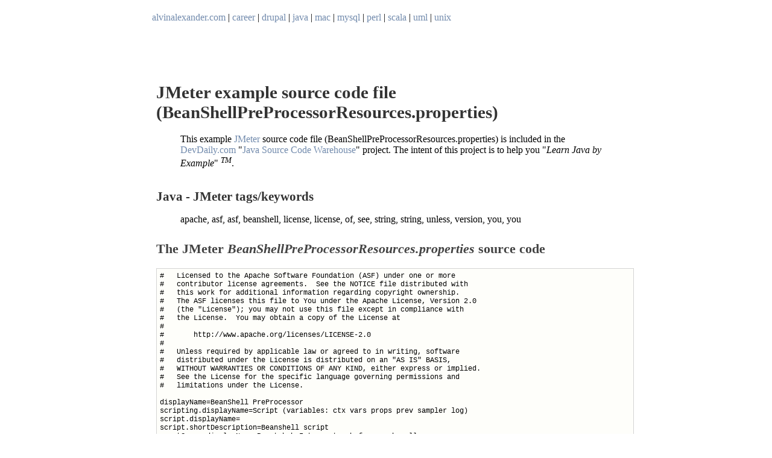

--- FILE ---
content_type: text/html
request_url: https://alvinalexander.com/java/jwarehouse/jakarta-jmeter-2.4/src/components/org/apache/jmeter/modifiers/BeanShellPreProcessorResources.properties.shtml
body_size: 3298
content:
<html>
<head>
<title>JMeter -  BeanShellPreProcessorResources.properties - asf, license, license, see, you, you</title>
<meta name="description" content="JMeter source code file: BeanShellPreProcessorResources.properties (asf, license, license, see, you, you)" />
<meta name="keywords" content="java, example, asf, license, license, see, you, you" />
<link rel="StyleSheet" href="/scw/scw.css" type="text/css" media="screen" />
<script src="/js/books.js"></script>


</head>
<body>
<table width="100%" bgcolor="#c0c0c0" cellpadding="2" cellspacing="0">
<tr>
<td>

  <table border="0" cellpadding="4" width="100%" bgcolor="#ffffff">
   <tr>
    <td valign="top" align="left"><a
  	href="/">alvinalexander.com</a>&nbsp;|&nbsp;<a
  	href="/career/">career</a>&nbsp;|&nbsp;<a
	href="/drupal/">drupal</a>&nbsp;|&nbsp;<a
	href="/java/">java</a>&nbsp;|&nbsp;<a
	href="/mac/">mac</a>&nbsp;|&nbsp;<a
	href="/mysql/">mysql</a>&nbsp;|&nbsp;<a
	href="/perl/">perl</a>&nbsp;|&nbsp;<a
	href="/scala/">scala</a>&nbsp;|&nbsp;<a
	href="/uml/">uml</a>&nbsp;|&nbsp;<a
	href="/unix/">unix</a>
    </td>
    <td valign="top" align="left">
	&nbsp;
    </td>
  </tr>
  </table>

</td>
</tr>
</table>

<!-- <div style="text-align: center; padding-top: 32px;"> -->
<div style="padding-top: 48px; padding-bottom:32px;">

</div>


<div>
<table width="100%">
<tr>
<td align="left" valign="top">


</td>
<td align="left" valign="top">
<div id="before_source_code">
<h1>JMeter example source code file (BeanShellPreProcessorResources.properties)</h1>
<blockquote>
<p>This example <a href="http://jakarta.apache.org/jmeter/">JMeter</a> source code file (BeanShellPreProcessorResources.properties) is included in the <a href="http://devdaily.com">DevDaily.com</a>
&quot;<a href="/java/jwarehouse">Java Source Code
Warehouse</a>&quot; project. The intent of this project is to help you &quot;<i>Learn Java by Example</i>&quot; <sup><i>TM</i></sup>.</p>
</blockquote>
</div>
<div id="tags">
<h2>Java - JMeter tags/keywords</h2>
<blockquote>
<p>apache, asf, asf, beanshell, license, license, of, see, string, string, unless, version, you, you</p>
</blockquote>
</div>
<div id="source_code">
<h2>The JMeter <em>BeanShellPreProcessorResources.properties</em> source code</h2>
<pre>
#   Licensed to the Apache Software Foundation (ASF) under one or more
#   contributor license agreements.  See the NOTICE file distributed with
#   this work for additional information regarding copyright ownership.
#   The ASF licenses this file to You under the Apache License, Version 2.0
#   (the "License"); you may not use this file except in compliance with
#   the License.  You may obtain a copy of the License at
# 
#       http://www.apache.org/licenses/LICENSE-2.0
# 
#   Unless required by applicable law or agreed to in writing, software
#   distributed under the License is distributed on an "AS IS" BASIS,
#   WITHOUT WARRANTIES OR CONDITIONS OF ANY KIND, either express or implied.
#   See the License for the specific language governing permissions and
#   limitations under the License.

displayName=BeanShell PreProcessor
scripting.displayName=Script (variables: ctx vars props prev sampler log)
script.displayName=
script.shortDescription=Beanshell script
resetGroup.displayName=Reset bsh.Interpreter before each call
resetInterpreter.displayName=Reset Interpreter
parameterGroup.displayName=Parameters to be passed to BeanShell (=&gt; String Parameters and String []bsh.args)
parameters.displayName=Parameters
parameters.shortDescription=Parameters to be passed to BeanShell (file or script)
filenameGroup.displayName=Script file (overrides script)
filename.displayName=File Name
filename.shortDescription=BeanShell script file (overrides script)
</pre>
<div id="after_source_code">
<h2>Other JMeter examples (source code examples)</h2>
<p>Here is a short list of links related to this JMeter BeanShellPreProcessorResources.properties source code file:</p>
<ul>
  <li><a href="/java/jwarehouse"><img src="/images/scw/find.png" border="0">&nbsp;The search page</a></li>
  <li><a href="index.shtml"><img src="/images/scw/folder.png" border="0">&nbsp;Other JMeter source code examples at this package level</a></li>
  <li><a href="/java/jwarehouse/about.shtml"><img src="/images/scw/information.png" border="0">&nbsp;Click here to learn more about this project</a></li>
</ul>
</div>
</td>
</tr>
</table>
</div>
</div>

<div style="padding-top: 1em; width: 310px; margin-left: auto; margin-right: auto; table {border-collapse: collapse; border: none;}; tr {border-collapse: collapse; border: none; text-align: center;};">
<table width="100%" cellspacing="0" cellpadding="0">
  <tr>
      <td colspan="2" style="border-collapse: collapse; border: none; text-align: center;};">
        <em>... this post is sponsored by my books ...</em>
      </td>
  </tr>
  <tr>
      <td width="150" style="border-collapse: collapse; border: none; text-align: center;};">
        <a href="https://kbhr.co/ckbk-v2"><img
           src="/images/books/scala-cookbook-v2-cover-220h.jpg"
           title="The Scala Cookbook, by Alvin Alexander" height="220" />
           <br /><span style="opacity: 0.4;">#1 New Release!</span></a>
      </td>
      <td width="150" style="border-collapse: collapse; border: none; text-align: center; padding-left: 8px;">
        <a href="http://kbhr.co/fps-book"><img
           src="/images/books/functional-programming-simplified-small.jpg"
           title="Functional Programming, Simplified, by Alvin Alexander"
           height="220" />
           <br /><span style="opacity: 0.4;">FP Best Seller</span></a>
      </td>
  </tr>
</table>
<p>&nbsp;</p>
</div>


<div id="whats_new">
<h2>new blog posts</h2>
<div id="whats_new_list">
<ul>
<li><a class="whats_new_link" href="/scala/functional-programming-simplified-book">Functional Programming, Simplified (a best-selling FP book)</a></li>
<li><a class="whats_new_link" href="/scala/learn-scala-3-the-fast-way-book">Learn Scala 3 The Fast Way (book)</a></li>
<li><a class="whats_new_link" href="/scala/learn-functional-programming-book">Book: Learn Functional Programming The Fast Way! (FP for OOP developers)</a></li>
<br/>
<li><a class="whats_new_link" href="/photos/for-oop-developers-simplest-functional-programming-book">For OOP developers: The smallest, simplest functional programming book</a></li>
<li><a class="whats_new_link" href="/photos/functional-programming-books-comparison-2023">Functional programming books, comparison</a></li>
<li><a class="whats_new_link" href="/scala/learning-recursion-free-booklet">Learning Recursion: A free book, by Alvin Alexander</a></li>
<br/>
<li><a class="whats_new_link" href="/misc/every-moment-not-mindful-youre-feeding-ego-cage">Every moment you aren&#039;&#039;&#039;t being mindful, you&#039;&#039;&#039;re feeding your ego</a></li>
<li><a class="whats_new_link" href="/photos/back-to-now-mindfulness-reminders-app-store-ios-iphone">My &#039;&#039;&#039;Back To Now&#039;&#039;&#039; mindfulness reminder app is available on iPhone/iPad devices</a></li>
<li><a class="whats_new_link" href="/misc/breath-based-meditation-shifts-brain-relaxed-state-brain-waves">PsyPost article: Breath-based meditation shifts the brain into a deeply relaxed state</a></li>
<br/>
<br/>
</div>
</ul>
</div>


<p>&nbsp;</p>

<p align="center"><font color="#000000" size="2"
face="Verdana,Arial">Copyright 1998-2024 Alvin Alexander, alvinalexander.com<br/>
All Rights Reserved.<br/>
<br/>
A percentage of advertising revenue from<br/>
pages under the <a href="/java/jwarehouse">/java/jwarehouse</a> 
URI on this website is<br/>
paid back to open source projects.</p>


<script>
shuffle(books);
var div = document.getElementById("leftcol");
var pre = '<div style="margin: 0; padding-right: 1.6em"><h2 align="center">favorite&nbsp;books</h2>';
var post = '</div>';
if (adblock) {
  var str = books.slice(0,3).join(" ");
  div.insertAdjacentHTML('beforeend', pre + str + post);
} else {
  var str = books.slice(0,1).join(" ");
  div.insertAdjacentHTML('beforeend', pre + str + post);
}
</script>

<script async src="https://pagead2.googlesyndication.com/pagead/js/adsbygoogle.js?client=ca-pub-3075717592179848"
        crossorigin="anonymous"></script>

<p style="padding-bottom: 80px;">&nbsp;</p>


</body>


--- FILE ---
content_type: text/html; charset=utf-8
request_url: https://www.google.com/recaptcha/api2/aframe
body_size: 266
content:
<!DOCTYPE HTML><html><head><meta http-equiv="content-type" content="text/html; charset=UTF-8"></head><body><script nonce="MB9T85SZchhd-cisvTjDNA">/** Anti-fraud and anti-abuse applications only. See google.com/recaptcha */ try{var clients={'sodar':'https://pagead2.googlesyndication.com/pagead/sodar?'};window.addEventListener("message",function(a){try{if(a.source===window.parent){var b=JSON.parse(a.data);var c=clients[b['id']];if(c){var d=document.createElement('img');d.src=c+b['params']+'&rc='+(localStorage.getItem("rc::a")?sessionStorage.getItem("rc::b"):"");window.document.body.appendChild(d);sessionStorage.setItem("rc::e",parseInt(sessionStorage.getItem("rc::e")||0)+1);localStorage.setItem("rc::h",'1769107152918');}}}catch(b){}});window.parent.postMessage("_grecaptcha_ready", "*");}catch(b){}</script></body></html>

--- FILE ---
content_type: application/javascript
request_url: https://alvinalexander.com/js/books.js
body_size: 6773
content:
function shuffle(a) {
    for (let i = a.length - 1; i > 0; i--) {
        const j = Math.floor(Math.random() * (i + 1));
        [a[i], a[j]] = [a[j], a[i]];
    }
    return a;
}

var books = [

    `<div class="lhs-book" align="center"><a
     href="http://kbhr.co/rich-dad" rel="nofollow"><img
     alt="Rich Dad, Poor Dad"
     title="Rich Dad, Poor Dad"
     src="/sites/default/files/inline-images/rich-dad-poor-dad.jpg"
     width="145" />
     <br />Rich Dad, Poor Dad</a>
     </div>`,

    `<div class="lhs-book" align="center"><a
     href="http://kbhr.co/power-habit" rel="nofollow"><img
     alt="The Power of Habit"
     title="The Power of Habit"
     src="/sites/default/files/inline-images/power-of-habit.jpg"
     width="145" />
     <br />The Power of Habit</a>
     </div>`,

    `<div class="lhs-book" align="center"><a
     href="http://kbhr.co/four-hour" rel="nofollow"><img
     alt="The 4-Hour Workweek"
     title="The 4-Hour Workweek"
     src="/sites/default/files/inline-images/four-hour-work-week.jpg"
     width="145" />
     <br />The 4-Hour Workweek</a>
     </div>`,

    `<div class="lhs-book" align="center"><a
     href="http://kbhr.co/saf-or" rel="nofollow"><img
     alt="Safari at O'Reilly"
     title="Safari at O'Reilly"
     src="/sites/default/files/inline-images/or-safari-140x280.jpg"
     width="145" />
     <br />Safari at O'Reilly</a>
    </div>`,

    `<div class="lhs-book" align="center"><a
     href="http://kbhr.co/tg-red" rel="nofollow"><img
     alt="ThinkGeek sale"
     title="ThinkGeek sale"
     src="/sites/default/files/inline-images/tg-red-sale.jpg"
     width="145" />
     <br />ThinkGeek sale</a>
    </div>`,

    `<div class="lhs-book" align="center"><a
     href="http://kbhr.co/tg-coder" rel="nofollow"><img
     alt="Coder Goodies at ThinkGeek"
     title="Coder Goodies at ThinkGeek"
     src="/sites/default/files/inline-images/tg-coder-goodies-120x240_0.jpg"
     width="145" />
     <br />ThinkGeek</a>
    </div>`,

    `<div class="lhs-book" align="center"><a 
     href="http://kbhr.co/cracking-code" rel="nofollow"><img 
     alt="Cracking the Coding Interview" 
     title="Cracking the Coding Interview" 
     src="/images/cracking-coding-interview-book.jpg" 
     width="145" />
     <br />189 questions &amp; answers</a>
    </div>`,

    `<div class="lhs-book" align="center"><a 
     href="http://kbhr.co/grokking" rel="nofollow"><img 
     alt="Grokking Algorithms: An illustrated guide" 
     title="Grokking Algorithms: An illustrated guide" 
     src="/sites/default/files/inline-images/grokking-algorithms-illustrated-guide-2.jpg"
     width="145" />
     <br />Grokking Algorithms
     <br />(an illustrated guide)</a>
    </div>`,
    
    `<div class="lhs-book" align="center"><a 
     href="http://kbhr.co/ddd-book" rel="nofollow"><img 
     alt="Domain-Driven Design" 
     title="Domain-Driven Design" 
     src="/sites/default/files/inline-images/domain-driven-design.jpg" 
     width="145" />
     <br />Domain-Driven Design</a>
    </div>`,
    
    `<div class="lhs-book" align="center"><a 
     href="http://kbhr.co/eff-java-9" rel="nofollow"><img 
     alt="Effective Java, Updated for Java 9" 
     title="Effective Java, Updated for Java 9" 
     src="/images/effective-java-2017.jpg" 
     width="145" />
     <br />Updated for Java 9</a>
    </div>`,

    `<div class="lhs-book" align="center"><a 
     href="http://kbhr.co/how-goog-works" rel="nofollow"><img 
     alt="How Google Works"
     title="How Google Works"
     src="/images/how-google-works.jpg" 
     width="145" />
     <br />How Google Works</a>
    </div>`,
    
    `<div class="lhs-book" align="center"><a 
     href="http://kbhr.co/fps-book" rel="nofollow"><img 
     alt="Functional Programming, Simplified"
     title="Functional Programming, Simplified"
     src="/sites/default/files/inline-images/functional-programming-simplified-small.jpg" 
     width="145" />
     <br />Functional Programming,
     <br />Simplified (PDF)</a>
    </div>`,
    
    `<div class="lhs-book" align="center"><a 
     href="http://kbhr.co/scala-imp" rel="nofollow"><img 
     alt="Scala for the Impatient (2nd Edition)" 
     title="Scala for the Impatient (2nd Edition)" 
     src="/sites/default/files/inline-images/scala-for-impatient.jpg" i
     width="145" />
     <br />Scala for the Impatient
     <br />(2nd Edition)</a>
    </div>`,
    
    `<div class="lhs-book" align="center"><a 
     href="http://kbhr.co/sm-javascript" rel="nofollow"><img 
     alt="A Smarter Way to Learn JavaScript"
     title="A Smarter Way to Learn JavaScript"
     src="/sites/default/files/inline-images/smarter-way-learn-javascript-3.jpg"i
     width="145" />
     <br />A Smarter Way to Learn JavaScript</a>
    </div>`,
    
    `<div class="lhs-book" align="center"><a 
     href="http://kbhr.co/pgmg-in-scala" rel="nofollow"><img 
     alt="Programming in Scala: Updated for Scala 2.12" 
     title="Programming in Scala: Updated for Scala 2.12" 
     src="/sites/default/files/inline-images/programming-in-scala.jpg"
     width="145" />
     <br />Programming in Scala
     <br />Updated for Scala 2.12</a>
    </div>`,
    
    `<div class="lhs-book" align="center"><a 
     href="http://kbhr.co/hismb" rel="nofollow"><img 
     alt="How I Sold My Business, A Personal Diary" 
     title="How I Sold My Business, A Personal Diary" 
     src="/sites/default/files/HISMB-160pxWide.jpg" 
     width="145" />
     <br />my book at amazon</a>
    </div>`,
    
    `<div class="lhs-book" align="center"><a 
     href="http://kbhr.co/new-consultants" rel="nofollow"><img 
     alt="A Survival Guide for New Consultants" 
     title="A Survival Guide for New Consultants" 
     src="/sites/default/files/ASG-160pxWide.jpg"
     width="145" />
     <br />my book at amazon</a>
    </div>`,

    `<div class="lhs-book" align="center"><a
     href="http://kbhr.co/learn-spark" rel="nofollow"><img
     alt="Learning Spark"
     title="Learning Spark"
     src="/sites/default/files/inline-images/learning-spark-book-cover.jpg"
     width="145" />
     <br />Learning Spark</a>
    </div>`,

    `<div class="lhs-book" align="center"><a
     href="http://kbhr.co/clean-code" rel="nofollow"><img
     alt="Clean Code: A Handbook of Agile Software Craftsmanship"
     title="Clean Code: A Handbook of Agile Software Craftsmanship"
     src="/sites/default/files/inline-images/clean-code-book-cover.jpg"
     width="145" /></a>
    </div>`,

    `<div class="lhs-book" align="center"><a 
     href="https://amzn.to/3du1pMR" rel="nofollow"><img 
     alt="Scala Cookbook" 
     title="Scala Cookbook" 
     src="/images/books/scala-cookbook-v2-cover-220h.jpg" 
     width="145" />
     <br />Scala Cookbook</a>
    </div>`

];


